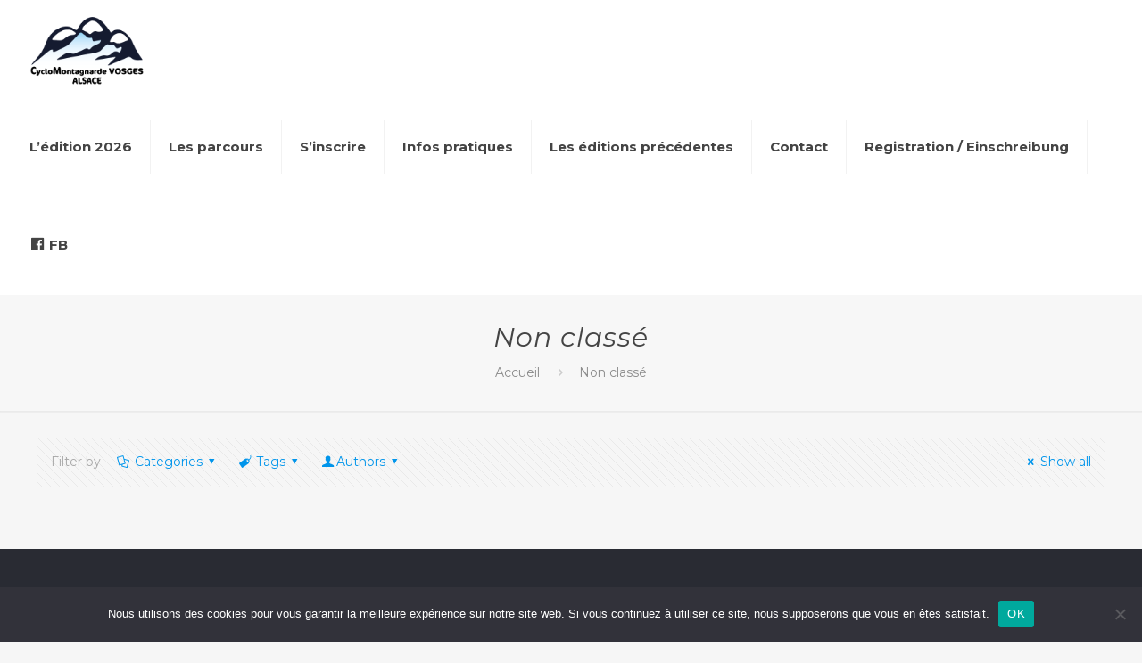

--- FILE ---
content_type: text/html; charset=UTF-8
request_url: https://www.cmvalsace.fr/wp-admin/admin-ajax.php
body_size: -14
content:
111384.d263c5c8fe84d12fe0cfebf93496c92d